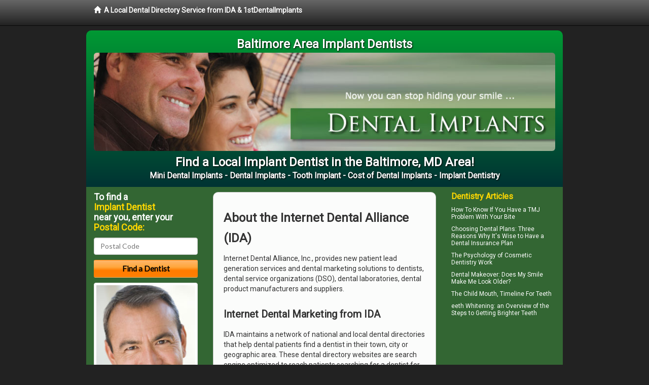

--- FILE ---
content_type: text/html; charset=utf-8
request_url: http://www.baltimoreimplantdentist.com/about
body_size: 4919
content:


<!DOCTYPE html>

<html xmlns="http://www.w3.org/1999/xhtml">
<head id="Head1"><meta http-equiv="Content-Type" content="text/html; charset=iso-8859-1" /><meta name="viewport" content="width=device-width, initial-scale=1.0" /><meta http-equiv="X-UA-Compatible" content="IE=edge" /><title>Internet Dental Alliance Implant Dentistry Finder: Find a Great Implant Dentist Near You!</title>
<link rel="canonical" href="http://www.baltimoreimplantdentist.com/about" /><meta name="robots" content="index, follow, noodp, archive, noydir" />

<meta name="geo.region" content="MD-US" />
<meta name="geo.placename" content="Baltimore, MD 21208" />
<meta name="geo.position" content="-76.6121893;39.2903848" />
<meta name="ICBM" content="-76.6121893,39.2903848" />

    <script type="text/javascript" src="//ajax.googleapis.com/ajax/libs/jquery/1.11.1/jquery.min.js"></script>
    
<link rel="stylesheet" href="//maxcdn.bootstrapcdn.com/bootstrap/3.2.0/css/bootstrap.min.css" /><link rel="stylesheet" href="/content/styles/local/bootstrap-overrides.css" /><link rel="stylesheet" href="/content/styles/local/bootstrap-theme.css" /><link rel="stylesheet" href="/content/styles/local/master.css" /><link rel="stylesheet" href="/skin/skin.css" /><link href="//fonts.googleapis.com/css?family=Lato|Raleway|Cabin|Ubuntu|Roboto|Open+Sans|Belleza|Oxygen|Metrophobic" rel="stylesheet" type="text/css" />
    <!--[if lt IE 9]>
      <script src="//html5shim.googlecode.com/svn/trunk/html5.js"></script>
    <![endif]-->

<script async src="//pagead2.googlesyndication.com/pagead/js/adsbygoogle.js"></script>
<script>
    (adsbygoogle = window.adsbygoogle || []).push({
        google_ad_client: "ca-pub-4280788974163449",
        enable_page_level_ads: true
    });
</script>

<meta name="description" content="Internet Dental Alliance pre-screened implant dentist listings: Try our free doctor search engine to find quality implant dentistry in your neighborhood." /><meta name="keywords" content="implant dentistry, implant dentist, dental implants, tooth implant" /></head>
<body class="pull_top">
    
    

<div class="navbar navbar-inverse navbar-fixed-top" role="navigation">
        <div class="container">
            <div class="navbar-header">
                <a href="/" class="navbar-brand"><span class="glyphicon glyphicon-home"></span>&nbsp;&nbsp;<strong>A Local Dental Directory Service from IDA &amp; 1stDentalImplants</strong></a>
            </div>            
        </div>
    </div>
    
<div id="ld-banner">
<div id="ld-banner-inner" class="container">
<div class="row">
<div class="col-md-12">
<h2>Baltimore Area Implant Dentists</h2>
<img alt="" class="img-responsive img-rounded hidden-xs" src="/media/common/38080/implants-05.jpg" alt="" />                              
<h1>Find a Local Implant Dentist in the Baltimore, MD Area!<br /><span class="local-h1-small">Mini Dental Implants - Dental Implants - Tooth Implant - Cost of Dental Implants - Implant Dentistry</span></h1>
</div>
</div> <!-- end row -->
</div>
</div>  
 
            <div class="container card-background">
            <div class="row">
    
                    <div class="col-sm-6 col-sm-push-3">
                    <div class="box-container-center">
<h1>About the Internet Dental Alliance (IDA)</h1>
<p>Internet Dental Alliance, Inc., provides new patient lead generation services and dental marketing solutions to dentists, dental service organizations (DSO), dental laboratories, dental product manufacturers and suppliers.</p> 
<h2>Internet Dental Marketing from IDA</h2>
<p>IDA maintains a network of national and local dental directories that help dental patients find a dentist in their town, city or geographic area. These dental directory websites are search engine optimized to reach patients searching for a dentist for general dentistry, cosmetic dentistry, braces, dental implants, sedation dentistry, dentures, root canals, and other types of dental care.</p>
<h2>Dental Practice Marketing Expertise with LeadFire</h2>
<p>The Internet Dental Alliance was founded in 1998 to meet dentists’ growing need for Internet marketing services. Having pioneered the dental website marketplace, IDA is now offering options for both pay-per-lead and pay-per-month marketing.</p>
<p>IDA’s advanced patented LeadFire technology provides powerful dynamic control of our clients’ Internet dental marketing. The LeadFire platform allows centralized, automated control of a dental practice’s Internet marketing – without diminishing or interfering with a client’s current Internet marketing efforts.</p>  
<p>Each practice location can selectively target new patients in its local geography based on the specific skill sets of its providers (cosmetics, implants, ortho, oral surgery, sedation, etc.)  The LeadFire technology automatically establishes, monitors and maintains multiple local websites, mobile and tablet sites, and national and local directories for its clients.</p> 
<p>This next-generation technology works with any geo-targeted local vertical market, from plumbers and electricians to real estate and financial service networks. The LeadFire technology solves the problem of "Scalability."  It can automatically, build, manage and maintain a network of 100, 1,000 or even 10,000 websites  – all without incurring duplicate content penalties from the search engines.</p>
<p>LeadFire’s patented technology can automatically update a network of 10,000 plus local locations for regulatory changes on a national, state, and even county level in minutes.  The LeadFire platform includes dynamic search engine optimization (SEO).  This allows LeadFire managed Internet properties to be updated and re-optimized for search engine changes within hours, not the weeks or months large scale networks traditionally require.</p> 
<p>The LeadFire technology platform has garnered the interest of a number of major multi-national corporations - and it’s included in every single dental marketing solution from the Internet Dental Alliance.</p>
<h2>Contact Information</h2>
<p>Internet Dental Alliance, Inc.<br />
PO Box 1220, Tiburon, CA 94920<br />
Phone: 712-523-3335.</p>
                    </div>
<!-- LTL-Redis:ezJ9LXsyNjR9fHsyfS17MjY0fS17TG9jYWxEaXJlY3RvcnlBYm91dH0te0Fib3V0fS17QWJvdXR9 -->

                    </div>                                       

    
    

<div class="col-sm-3 col-sm-pull-6 hidden-xs">
       <div class="box-container-form">
       <h3>To find a<br /><span class="gold">Implant Dentist</span><br />near you, enter your<br /><span class="gold">Postal Code:</span></h3>
                        <form role="form" method="get" action="/search">
                        <input class="form-control" type="text" placeholder="Postal Code" name="q">
                        <input type="submit" value="Find a Dentist" class="btn btn-sm btn-block orange">
                        </form>
                        
<img class="img-thumbnail" src="/media/common/37220/200x250-051.jpg" alt="" />                              
</div>
</div>
                 

    
    

<div class="col-sm-3 hidden-xs">
<div class="box-container-articles">
<img id="Image1" class="img-thumbnail" src="/media/common/3052/200x250-002.jpg" alt="" />                              
<h3>Dentistry Articles</h3>
<div class="articles-sidebar">
        
            <p>How To Know If You Have a <a href="https://www.1stdentist.com/a/1085/tmj">TMJ</a> Problem With Your Bite</p>
        
            <p>Choosing <a href="https://www.1stdentalinsurance.com/a/1007/dental-plans">Dental Plans</a>: Three Reasons Why It's Wise to Have a Dental Insurance Plan</p>
        
            <p>The Psychology of <a href="https://www.1stcosmeticdentist.com/a/66/cosmetic-dentistry">Cosmetic Dentistry</a> Work</p>
        
            <p><a href="https://www.1stcosmeticdentist.com/a/258/smile-makeover">Dental Makeover</a>: Does My Smile Make Me Look Older?</p>
        
            <p>The Child Mouth, <a href="https://www.1stpediatricdentist.com/a/416/pediatric-dentistry">Timeline For Teeth</a></p>
        
            <p>eeth <a href="https://www.1sttoothwhitening.com/a/1025/whitening">Whitening</a>: an Overview of the Steps to Getting Brighter Teeth</p>
        
</div>
</div>

<br />

<!-- Start -->
<script async src="//pagead2.googlesyndication.com/pagead/js/adsbygoogle.js"></script>
<!-- LocalDirectory-RightBar -->
<ins class="adsbygoogle"
     style="display:inline-block;width:205px;height:300px"
     data-ad-client="ca-pub-4280788974163449"
     data-ad-slot="8302731087"></ins>
<script>
    (adsbygoogle = window.adsbygoogle || []).push({});
</script>
<!-- End --> 



  <div class="modal fade" id="top15Modal" tabindex="-1" role="dialog" aria-labelledby="myModalLabel" aria-hidden="true">
    <div class="modal-dialog">
      <div class="modal-content">
        <div class="modal-header">
          <button type="button" class="close" data-dismiss="modal" aria-hidden="true">&times;</button>
          <h4 class="modal-title">Top 15 Things To Know Before You Select a Dentist</h4>
        </div>
        <div class="modal-body">
           <iframe style="border: 0px;" src="/top15" width="100%" height = "100%" ></iframe>
        </div>
        <div class="modal-footer">
          <button type="button" class="btn btn-primary" data-dismiss="modal">Close</button>
        </div>
      </div><!-- /.modal-content -->
    </div><!-- /.modal-dialog -->
  </div><!-- /.modal -->
 </div>


                </div>
                </div>
    
    

    <footer id="footer">
        <div id="footer-inner" class="container">            
            <div class="row credits">
                <div class="col-md-12">                    
                    <div class="row copyright">
                        <div class="col-md-12">
                        <h4>To find a Implant Dentist near you, enter your postal code below.</h4>
                        <div class="footer-form">
                        <form role="form" method="get" action="/search">
                        <input class="form-control" type="text" placeholder="Enter Your Postal Code Here" name="q">
                        <input type="submit" value="Click Here To Find a Dentist" class="btn btn-md btn-block orange">
                        </form>
                        </div>
<p style="margin-top:20px;">&copy; 2026, Internet Dental Alliance, Inc. All Rights Reserved.</p>
<p><a href="/about">About Us</a> - <a href="/terms" rel="nofollow">Terms of Service Agreement</a> - <a href="/privacy" rel="nofollow">Privacy Policy</a> - <a rel="nofollow" href="/privacy#AccessibilityStatement">Accessibility Statement</a> - <a href="https://www.internetdentalalliance.com" target="_blank">Doctor Registration</a></p>
         </div>
                    </div>
                </div>            
            </div>
        </div>
    </footer>
  
    
<script type="text/javascript">
$("._apptphone_").replaceWith(function () {{ return unescape($(this).attr("data-escapptphone")); }});
</script>

<!-- Scripts -->       
<script type="text/javascript" src="//maxcdn.bootstrapcdn.com/bootstrap/3.2.0/js/bootstrap.min.js"></script>
</body>
</html>


--- FILE ---
content_type: text/html; charset=utf-8
request_url: https://www.google.com/recaptcha/api2/aframe
body_size: 265
content:
<!DOCTYPE HTML><html><head><meta http-equiv="content-type" content="text/html; charset=UTF-8"></head><body><script nonce="Vf4acygGgjRA8uGaEc_tHQ">/** Anti-fraud and anti-abuse applications only. See google.com/recaptcha */ try{var clients={'sodar':'https://pagead2.googlesyndication.com/pagead/sodar?'};window.addEventListener("message",function(a){try{if(a.source===window.parent){var b=JSON.parse(a.data);var c=clients[b['id']];if(c){var d=document.createElement('img');d.src=c+b['params']+'&rc='+(localStorage.getItem("rc::a")?sessionStorage.getItem("rc::b"):"");window.document.body.appendChild(d);sessionStorage.setItem("rc::e",parseInt(sessionStorage.getItem("rc::e")||0)+1);localStorage.setItem("rc::h",'1768826108736');}}}catch(b){}});window.parent.postMessage("_grecaptcha_ready", "*");}catch(b){}</script></body></html>